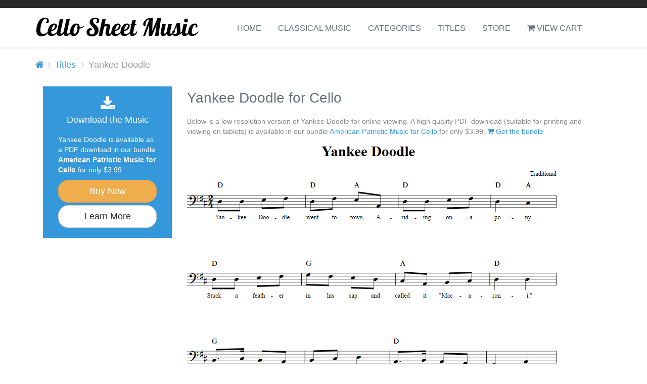

--- FILE ---
content_type: text/html
request_url: https://cellosheetmusic.net/title/yankee-doodle/
body_size: 2083
content:
<!DOCTYPE html>
<!--[if IE 8]> <html lang="en" class="ie8"> <![endif]-->  
<!--[if IE 9]> <html lang="en" class="ie9"> <![endif]-->  
<!--[if !IE]><!--> <html lang="en"> <!--<![endif]-->  
<head>
  <title>Yankee Doodle Cello Sheet Music</title>
  <meta charset="utf-8">
  <meta name="viewport" content="width=device-width, initial-scale=1.0">
  <meta name="description" content="Free cello sheet music for Yankee Doodle with chords and lyrics. PDF download available.">
  <link rel="shortcut icon" href="favicon.ico">
  
  <link rel="canonical" href="//cellosheetmusic.net/title/yankee-doodle/" />  
  
  <link rel="stylesheet" href="//cellosheetmusic.net/template/styles/custom.css">
 
</head> 

<body class="header-fixed">
<div class="wrapper">
  <!--=== Header v5 ===-->   
  <div class="header-v5 header-static">
    <!-- Topbar v3 -->
    <div class="topbar-v3">     
      <div class="container">
        <div class="row">
          <div class="col-sm-12">
            <p></p>
          </div>
        </div>
      </div><!--/container-->
    </div>
    <!-- End Topbar v3 -->

    <!-- Navbar -->
    <div class="navbar navbar-default mega-menu" role="navigation">
      <div class="container">
  <!-- Brand and toggle get grouped for better mobile display -->
  <div class="navbar-header">
    <button type="button" class="navbar-toggle" data-toggle="collapse" data-target=".navbar-responsive-collapse">
      <span class="sr-only">Toggle navigation</span>
      <span class="icon-bar"></span>
      <span class="icon-bar"></span>
      <span class="icon-bar"></span>
    </button>
    <a class="navbar-brand" href="//cellosheetmusic.net"><img src="//cellosheetmusic.net/template/images/logo.png" alt="Cello Sheet Music"></a>
  </div>

  <!-- Collect the nav links, forms, and other content for toggling -->
  <div class="collapse navbar-collapse navbar-responsive-collapse">

    <ul class="nav navbar-nav">
      <li><a href="//cellosheetmusic.net/">Home</a></li>
      <li><a href="//cellosheetmusic.net/classical/">Classical Music</a></li>
      <li><a href="//cellosheetmusic.net/category/">Categories</a></li>
      <li><a href="//cellosheetmusic.net/title/">Titles</a></li>
      <li><a href="//cellosheetmusic.net/store/">Store</a></li>
      <li><a href="https://cello-sheet-music.dpdcart.com/cart/view" class="dpdcart iframe visible-lg"><i class="fa fa-shopping-cart"></i> View Cart</a></li>
    </ul>
  </div><!--/navbar-collapse-->
      </div>  
    </div>      
    <!-- End Navbar -->
  </div>
  <!--=== End Header v5 ===-->

<div class="container">
    <ul class="breadcrumb-v5">
  <li><a href="//cellosheetmusic.net/"><i class="fa fa-home"></i></a></li><li><a href="//cellosheetmusic.net/title/">Titles</a></li>
        <li>Yankee Doodle</li></ul>
    </div>
<!--=== Content Medium ===-->
<div class="container " id="content">
  <div class="col-md-3 md-margin-bottom-60">
   <div class="service-block service-block-blue">
            <i class="icon-2x color-light fa fa-download"></i>
            <h3 class="heading-md">Download the Music</h3>
            <p class="text-left">Yankee Doodle is available as a PDF download in our bundle <a href="//cellosheetmusic.net/store/american-patriotic-music/" style="color:#fff;text-decoration:underline;" class="bold">American Patriotic Music for Cello</a> for only $3.99.</p>
            <a href="https://cello-sheet-music.dpdcart.com/cart/buy?product_id=102579&product_price_id=108067&quantity=1&gateway=paypal" class="btn btn-lg btn-block btn-warning rounded-4x">Buy Now</a>
            <a href="//cellosheetmusic.net/store/american-patriotic-music/" class="btn btn-lg btn-block btn-default rounded-4x">Learn More</a>
          </div>  </div>
  
  <div class="col-md-9">
    <div class="row">
      <div class="col-md-12">
        <h1>Yankee Doodle for Cello</h1>
      </div>
    </div>
<p class="margin-bottom-20">Below is a low resolution version of Yankee Doodle for online viewing. A high quality PDF download (suitable for printing and viewing on tablets) is available in our bundle <a href="//cellosheetmusic.net/store/american-patriotic-music/">American Patriotic Music for Cello</a> for only $3.99. <a href="https://cello-sheet-music.dpdcart.com/cart/buy?product_id=102579&product_price_id=108067&quantity=1&gateway=paypal"><i class="icon fa fa-shopping-cart"></i> Get the bundle</a></p><img src="../../images/titles/yankee-doodle.png" alt="Yankee Doodle Cello Sheet Music">
<div class="service-block service-block-default margin-top-30">
            <i class="icon-2x fa fa-info"></i>
            <h3 class="heading-md">About the Music</h3>
            <ul class="text-left">
              <li><span class="bold">Title:</span> Yankee Doodle</li>
              <li><span class="bold">Alternate Titles:</span> </li>
              <li><span class="bold">Composer:</span> unknown</li>
              <li><span class="bold">Lyrics:</span> unknown</li>
              <li class="category-list"><span class="bold">More Like This:</span> <a href="//cellosheetmusic.net/category/patriotic/" class="category">Patriotic Music</a></li>
            </ul>
            <a href="//cellosheetmusic.net/store/american-patriotic-music/" class="btn btn-lg btn-u rounded-4x"><i class="icon fa fa-download"></i> Get the PDF</a>
          </div><div id="bottom" style="margin-top: 40px;"></div>  


</div>
  </div><!--/end container-->
  <!--=== End Content Medium ===-->


<!--=== Footer v4 ===-->
  <div class="footer-v4">
  <div class="footer">
      <div class="container">
        <div class="row">
          
          
                    
          <div class="col-md-4 md-margin-bottom-40">
            <div class="posts">
              <!--<div class="headline"><h2>We're on Pinterest</h2></div>-->
            </div>
          </div><!--/col-md-3-->
               
        </div>
      </div> 
    </div><!--/footer-->
  
  <div class="copyright">
    <div class="container">
    <div class="row">
      <div class="col-md-12">       
      <p>Copyright &copy; 2008-2026 cellosheetmusic.net &middot; ALL Rights Reserved &middot; <a href="//cellosheetmusic.net/privacy/">Privacy Policy</a> &middot; This site is part of the <a href="//riffspot.com/" style="color: #6792F3;">Riff Spot</a> network</p>
      </div>
    </div>
    </div> 
  </div><!--/copyright-->
  </div>
  <!--=== End Footer v4 ===-->
</div><!--/wrapper-->

<!-- JS Global Compulsory -->   
<script src="//cellosheetmusic.net/template/js/jquery.min.js"></script>
<script src="//cellosheetmusic.net/template/js/jquery-migrate.min.js"></script>
<script src="//cellosheetmusic.net/template/js/bootstrap.min.js"></script>
<!-- JS Implementing Plugins -->
<script src="//cellosheetmusic.net/template/js/back-to-top.js"></script>
<!-- Scrollbar -->
<!--[if lt IE 9]>
  <script src="assets/plugins/respond.js"></script>
  <script src="assets/plugins/html5shiv.js"></script>
  <script src="assets/js/plugins/placeholder-IE-fixes.js"></script>
<![endif]-->

<script src="//getdpd.com/js/cart.js" type="text/javascript"></script>


<!-- Google tag (gtag.js) -->
<script async src="https://www.googletagmanager.com/gtag/js?id=G-RN5RG7S4XB"></script>
<script>
  window.dataLayer = window.dataLayer || [];
  function gtag(){dataLayer.push(arguments);}
  gtag('js', new Date());

  gtag('config', 'G-RN5RG7S4XB');
</script>


</body>
</html> 